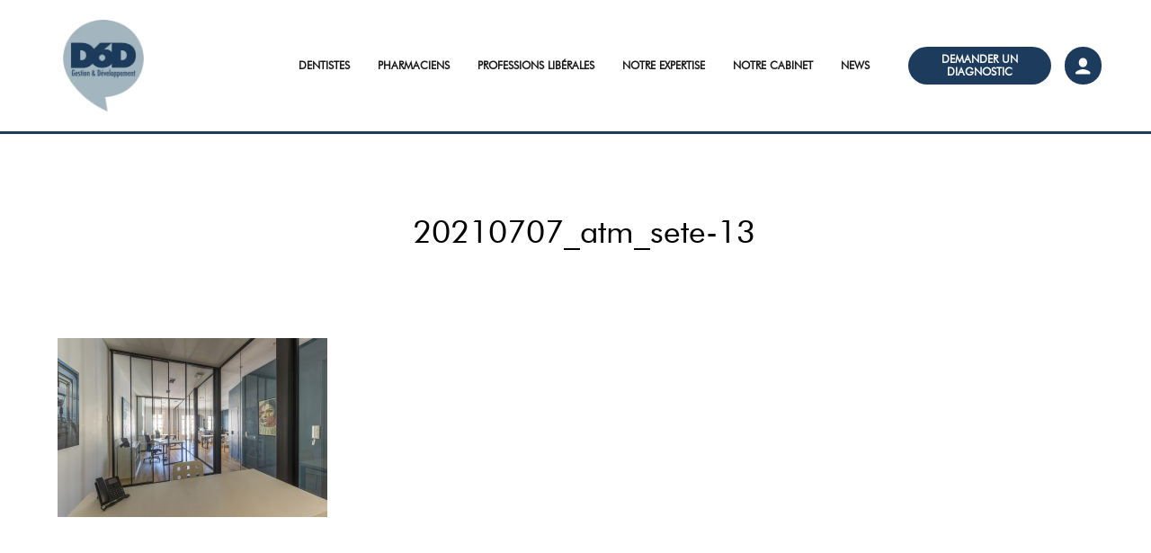

--- FILE ---
content_type: text/html; charset=utf-8
request_url: https://www.google.com/recaptcha/api2/anchor?ar=1&k=6Lekm7gUAAAAAO5hWquhLEddNgj5PGY-28OzSrel&co=aHR0cHM6Ly93d3cuZDZkLmZyOjQ0Mw..&hl=en&v=PoyoqOPhxBO7pBk68S4YbpHZ&size=invisible&anchor-ms=20000&execute-ms=30000&cb=6p5x36m66s44
body_size: 48523
content:
<!DOCTYPE HTML><html dir="ltr" lang="en"><head><meta http-equiv="Content-Type" content="text/html; charset=UTF-8">
<meta http-equiv="X-UA-Compatible" content="IE=edge">
<title>reCAPTCHA</title>
<style type="text/css">
/* cyrillic-ext */
@font-face {
  font-family: 'Roboto';
  font-style: normal;
  font-weight: 400;
  font-stretch: 100%;
  src: url(//fonts.gstatic.com/s/roboto/v48/KFO7CnqEu92Fr1ME7kSn66aGLdTylUAMa3GUBHMdazTgWw.woff2) format('woff2');
  unicode-range: U+0460-052F, U+1C80-1C8A, U+20B4, U+2DE0-2DFF, U+A640-A69F, U+FE2E-FE2F;
}
/* cyrillic */
@font-face {
  font-family: 'Roboto';
  font-style: normal;
  font-weight: 400;
  font-stretch: 100%;
  src: url(//fonts.gstatic.com/s/roboto/v48/KFO7CnqEu92Fr1ME7kSn66aGLdTylUAMa3iUBHMdazTgWw.woff2) format('woff2');
  unicode-range: U+0301, U+0400-045F, U+0490-0491, U+04B0-04B1, U+2116;
}
/* greek-ext */
@font-face {
  font-family: 'Roboto';
  font-style: normal;
  font-weight: 400;
  font-stretch: 100%;
  src: url(//fonts.gstatic.com/s/roboto/v48/KFO7CnqEu92Fr1ME7kSn66aGLdTylUAMa3CUBHMdazTgWw.woff2) format('woff2');
  unicode-range: U+1F00-1FFF;
}
/* greek */
@font-face {
  font-family: 'Roboto';
  font-style: normal;
  font-weight: 400;
  font-stretch: 100%;
  src: url(//fonts.gstatic.com/s/roboto/v48/KFO7CnqEu92Fr1ME7kSn66aGLdTylUAMa3-UBHMdazTgWw.woff2) format('woff2');
  unicode-range: U+0370-0377, U+037A-037F, U+0384-038A, U+038C, U+038E-03A1, U+03A3-03FF;
}
/* math */
@font-face {
  font-family: 'Roboto';
  font-style: normal;
  font-weight: 400;
  font-stretch: 100%;
  src: url(//fonts.gstatic.com/s/roboto/v48/KFO7CnqEu92Fr1ME7kSn66aGLdTylUAMawCUBHMdazTgWw.woff2) format('woff2');
  unicode-range: U+0302-0303, U+0305, U+0307-0308, U+0310, U+0312, U+0315, U+031A, U+0326-0327, U+032C, U+032F-0330, U+0332-0333, U+0338, U+033A, U+0346, U+034D, U+0391-03A1, U+03A3-03A9, U+03B1-03C9, U+03D1, U+03D5-03D6, U+03F0-03F1, U+03F4-03F5, U+2016-2017, U+2034-2038, U+203C, U+2040, U+2043, U+2047, U+2050, U+2057, U+205F, U+2070-2071, U+2074-208E, U+2090-209C, U+20D0-20DC, U+20E1, U+20E5-20EF, U+2100-2112, U+2114-2115, U+2117-2121, U+2123-214F, U+2190, U+2192, U+2194-21AE, U+21B0-21E5, U+21F1-21F2, U+21F4-2211, U+2213-2214, U+2216-22FF, U+2308-230B, U+2310, U+2319, U+231C-2321, U+2336-237A, U+237C, U+2395, U+239B-23B7, U+23D0, U+23DC-23E1, U+2474-2475, U+25AF, U+25B3, U+25B7, U+25BD, U+25C1, U+25CA, U+25CC, U+25FB, U+266D-266F, U+27C0-27FF, U+2900-2AFF, U+2B0E-2B11, U+2B30-2B4C, U+2BFE, U+3030, U+FF5B, U+FF5D, U+1D400-1D7FF, U+1EE00-1EEFF;
}
/* symbols */
@font-face {
  font-family: 'Roboto';
  font-style: normal;
  font-weight: 400;
  font-stretch: 100%;
  src: url(//fonts.gstatic.com/s/roboto/v48/KFO7CnqEu92Fr1ME7kSn66aGLdTylUAMaxKUBHMdazTgWw.woff2) format('woff2');
  unicode-range: U+0001-000C, U+000E-001F, U+007F-009F, U+20DD-20E0, U+20E2-20E4, U+2150-218F, U+2190, U+2192, U+2194-2199, U+21AF, U+21E6-21F0, U+21F3, U+2218-2219, U+2299, U+22C4-22C6, U+2300-243F, U+2440-244A, U+2460-24FF, U+25A0-27BF, U+2800-28FF, U+2921-2922, U+2981, U+29BF, U+29EB, U+2B00-2BFF, U+4DC0-4DFF, U+FFF9-FFFB, U+10140-1018E, U+10190-1019C, U+101A0, U+101D0-101FD, U+102E0-102FB, U+10E60-10E7E, U+1D2C0-1D2D3, U+1D2E0-1D37F, U+1F000-1F0FF, U+1F100-1F1AD, U+1F1E6-1F1FF, U+1F30D-1F30F, U+1F315, U+1F31C, U+1F31E, U+1F320-1F32C, U+1F336, U+1F378, U+1F37D, U+1F382, U+1F393-1F39F, U+1F3A7-1F3A8, U+1F3AC-1F3AF, U+1F3C2, U+1F3C4-1F3C6, U+1F3CA-1F3CE, U+1F3D4-1F3E0, U+1F3ED, U+1F3F1-1F3F3, U+1F3F5-1F3F7, U+1F408, U+1F415, U+1F41F, U+1F426, U+1F43F, U+1F441-1F442, U+1F444, U+1F446-1F449, U+1F44C-1F44E, U+1F453, U+1F46A, U+1F47D, U+1F4A3, U+1F4B0, U+1F4B3, U+1F4B9, U+1F4BB, U+1F4BF, U+1F4C8-1F4CB, U+1F4D6, U+1F4DA, U+1F4DF, U+1F4E3-1F4E6, U+1F4EA-1F4ED, U+1F4F7, U+1F4F9-1F4FB, U+1F4FD-1F4FE, U+1F503, U+1F507-1F50B, U+1F50D, U+1F512-1F513, U+1F53E-1F54A, U+1F54F-1F5FA, U+1F610, U+1F650-1F67F, U+1F687, U+1F68D, U+1F691, U+1F694, U+1F698, U+1F6AD, U+1F6B2, U+1F6B9-1F6BA, U+1F6BC, U+1F6C6-1F6CF, U+1F6D3-1F6D7, U+1F6E0-1F6EA, U+1F6F0-1F6F3, U+1F6F7-1F6FC, U+1F700-1F7FF, U+1F800-1F80B, U+1F810-1F847, U+1F850-1F859, U+1F860-1F887, U+1F890-1F8AD, U+1F8B0-1F8BB, U+1F8C0-1F8C1, U+1F900-1F90B, U+1F93B, U+1F946, U+1F984, U+1F996, U+1F9E9, U+1FA00-1FA6F, U+1FA70-1FA7C, U+1FA80-1FA89, U+1FA8F-1FAC6, U+1FACE-1FADC, U+1FADF-1FAE9, U+1FAF0-1FAF8, U+1FB00-1FBFF;
}
/* vietnamese */
@font-face {
  font-family: 'Roboto';
  font-style: normal;
  font-weight: 400;
  font-stretch: 100%;
  src: url(//fonts.gstatic.com/s/roboto/v48/KFO7CnqEu92Fr1ME7kSn66aGLdTylUAMa3OUBHMdazTgWw.woff2) format('woff2');
  unicode-range: U+0102-0103, U+0110-0111, U+0128-0129, U+0168-0169, U+01A0-01A1, U+01AF-01B0, U+0300-0301, U+0303-0304, U+0308-0309, U+0323, U+0329, U+1EA0-1EF9, U+20AB;
}
/* latin-ext */
@font-face {
  font-family: 'Roboto';
  font-style: normal;
  font-weight: 400;
  font-stretch: 100%;
  src: url(//fonts.gstatic.com/s/roboto/v48/KFO7CnqEu92Fr1ME7kSn66aGLdTylUAMa3KUBHMdazTgWw.woff2) format('woff2');
  unicode-range: U+0100-02BA, U+02BD-02C5, U+02C7-02CC, U+02CE-02D7, U+02DD-02FF, U+0304, U+0308, U+0329, U+1D00-1DBF, U+1E00-1E9F, U+1EF2-1EFF, U+2020, U+20A0-20AB, U+20AD-20C0, U+2113, U+2C60-2C7F, U+A720-A7FF;
}
/* latin */
@font-face {
  font-family: 'Roboto';
  font-style: normal;
  font-weight: 400;
  font-stretch: 100%;
  src: url(//fonts.gstatic.com/s/roboto/v48/KFO7CnqEu92Fr1ME7kSn66aGLdTylUAMa3yUBHMdazQ.woff2) format('woff2');
  unicode-range: U+0000-00FF, U+0131, U+0152-0153, U+02BB-02BC, U+02C6, U+02DA, U+02DC, U+0304, U+0308, U+0329, U+2000-206F, U+20AC, U+2122, U+2191, U+2193, U+2212, U+2215, U+FEFF, U+FFFD;
}
/* cyrillic-ext */
@font-face {
  font-family: 'Roboto';
  font-style: normal;
  font-weight: 500;
  font-stretch: 100%;
  src: url(//fonts.gstatic.com/s/roboto/v48/KFO7CnqEu92Fr1ME7kSn66aGLdTylUAMa3GUBHMdazTgWw.woff2) format('woff2');
  unicode-range: U+0460-052F, U+1C80-1C8A, U+20B4, U+2DE0-2DFF, U+A640-A69F, U+FE2E-FE2F;
}
/* cyrillic */
@font-face {
  font-family: 'Roboto';
  font-style: normal;
  font-weight: 500;
  font-stretch: 100%;
  src: url(//fonts.gstatic.com/s/roboto/v48/KFO7CnqEu92Fr1ME7kSn66aGLdTylUAMa3iUBHMdazTgWw.woff2) format('woff2');
  unicode-range: U+0301, U+0400-045F, U+0490-0491, U+04B0-04B1, U+2116;
}
/* greek-ext */
@font-face {
  font-family: 'Roboto';
  font-style: normal;
  font-weight: 500;
  font-stretch: 100%;
  src: url(//fonts.gstatic.com/s/roboto/v48/KFO7CnqEu92Fr1ME7kSn66aGLdTylUAMa3CUBHMdazTgWw.woff2) format('woff2');
  unicode-range: U+1F00-1FFF;
}
/* greek */
@font-face {
  font-family: 'Roboto';
  font-style: normal;
  font-weight: 500;
  font-stretch: 100%;
  src: url(//fonts.gstatic.com/s/roboto/v48/KFO7CnqEu92Fr1ME7kSn66aGLdTylUAMa3-UBHMdazTgWw.woff2) format('woff2');
  unicode-range: U+0370-0377, U+037A-037F, U+0384-038A, U+038C, U+038E-03A1, U+03A3-03FF;
}
/* math */
@font-face {
  font-family: 'Roboto';
  font-style: normal;
  font-weight: 500;
  font-stretch: 100%;
  src: url(//fonts.gstatic.com/s/roboto/v48/KFO7CnqEu92Fr1ME7kSn66aGLdTylUAMawCUBHMdazTgWw.woff2) format('woff2');
  unicode-range: U+0302-0303, U+0305, U+0307-0308, U+0310, U+0312, U+0315, U+031A, U+0326-0327, U+032C, U+032F-0330, U+0332-0333, U+0338, U+033A, U+0346, U+034D, U+0391-03A1, U+03A3-03A9, U+03B1-03C9, U+03D1, U+03D5-03D6, U+03F0-03F1, U+03F4-03F5, U+2016-2017, U+2034-2038, U+203C, U+2040, U+2043, U+2047, U+2050, U+2057, U+205F, U+2070-2071, U+2074-208E, U+2090-209C, U+20D0-20DC, U+20E1, U+20E5-20EF, U+2100-2112, U+2114-2115, U+2117-2121, U+2123-214F, U+2190, U+2192, U+2194-21AE, U+21B0-21E5, U+21F1-21F2, U+21F4-2211, U+2213-2214, U+2216-22FF, U+2308-230B, U+2310, U+2319, U+231C-2321, U+2336-237A, U+237C, U+2395, U+239B-23B7, U+23D0, U+23DC-23E1, U+2474-2475, U+25AF, U+25B3, U+25B7, U+25BD, U+25C1, U+25CA, U+25CC, U+25FB, U+266D-266F, U+27C0-27FF, U+2900-2AFF, U+2B0E-2B11, U+2B30-2B4C, U+2BFE, U+3030, U+FF5B, U+FF5D, U+1D400-1D7FF, U+1EE00-1EEFF;
}
/* symbols */
@font-face {
  font-family: 'Roboto';
  font-style: normal;
  font-weight: 500;
  font-stretch: 100%;
  src: url(//fonts.gstatic.com/s/roboto/v48/KFO7CnqEu92Fr1ME7kSn66aGLdTylUAMaxKUBHMdazTgWw.woff2) format('woff2');
  unicode-range: U+0001-000C, U+000E-001F, U+007F-009F, U+20DD-20E0, U+20E2-20E4, U+2150-218F, U+2190, U+2192, U+2194-2199, U+21AF, U+21E6-21F0, U+21F3, U+2218-2219, U+2299, U+22C4-22C6, U+2300-243F, U+2440-244A, U+2460-24FF, U+25A0-27BF, U+2800-28FF, U+2921-2922, U+2981, U+29BF, U+29EB, U+2B00-2BFF, U+4DC0-4DFF, U+FFF9-FFFB, U+10140-1018E, U+10190-1019C, U+101A0, U+101D0-101FD, U+102E0-102FB, U+10E60-10E7E, U+1D2C0-1D2D3, U+1D2E0-1D37F, U+1F000-1F0FF, U+1F100-1F1AD, U+1F1E6-1F1FF, U+1F30D-1F30F, U+1F315, U+1F31C, U+1F31E, U+1F320-1F32C, U+1F336, U+1F378, U+1F37D, U+1F382, U+1F393-1F39F, U+1F3A7-1F3A8, U+1F3AC-1F3AF, U+1F3C2, U+1F3C4-1F3C6, U+1F3CA-1F3CE, U+1F3D4-1F3E0, U+1F3ED, U+1F3F1-1F3F3, U+1F3F5-1F3F7, U+1F408, U+1F415, U+1F41F, U+1F426, U+1F43F, U+1F441-1F442, U+1F444, U+1F446-1F449, U+1F44C-1F44E, U+1F453, U+1F46A, U+1F47D, U+1F4A3, U+1F4B0, U+1F4B3, U+1F4B9, U+1F4BB, U+1F4BF, U+1F4C8-1F4CB, U+1F4D6, U+1F4DA, U+1F4DF, U+1F4E3-1F4E6, U+1F4EA-1F4ED, U+1F4F7, U+1F4F9-1F4FB, U+1F4FD-1F4FE, U+1F503, U+1F507-1F50B, U+1F50D, U+1F512-1F513, U+1F53E-1F54A, U+1F54F-1F5FA, U+1F610, U+1F650-1F67F, U+1F687, U+1F68D, U+1F691, U+1F694, U+1F698, U+1F6AD, U+1F6B2, U+1F6B9-1F6BA, U+1F6BC, U+1F6C6-1F6CF, U+1F6D3-1F6D7, U+1F6E0-1F6EA, U+1F6F0-1F6F3, U+1F6F7-1F6FC, U+1F700-1F7FF, U+1F800-1F80B, U+1F810-1F847, U+1F850-1F859, U+1F860-1F887, U+1F890-1F8AD, U+1F8B0-1F8BB, U+1F8C0-1F8C1, U+1F900-1F90B, U+1F93B, U+1F946, U+1F984, U+1F996, U+1F9E9, U+1FA00-1FA6F, U+1FA70-1FA7C, U+1FA80-1FA89, U+1FA8F-1FAC6, U+1FACE-1FADC, U+1FADF-1FAE9, U+1FAF0-1FAF8, U+1FB00-1FBFF;
}
/* vietnamese */
@font-face {
  font-family: 'Roboto';
  font-style: normal;
  font-weight: 500;
  font-stretch: 100%;
  src: url(//fonts.gstatic.com/s/roboto/v48/KFO7CnqEu92Fr1ME7kSn66aGLdTylUAMa3OUBHMdazTgWw.woff2) format('woff2');
  unicode-range: U+0102-0103, U+0110-0111, U+0128-0129, U+0168-0169, U+01A0-01A1, U+01AF-01B0, U+0300-0301, U+0303-0304, U+0308-0309, U+0323, U+0329, U+1EA0-1EF9, U+20AB;
}
/* latin-ext */
@font-face {
  font-family: 'Roboto';
  font-style: normal;
  font-weight: 500;
  font-stretch: 100%;
  src: url(//fonts.gstatic.com/s/roboto/v48/KFO7CnqEu92Fr1ME7kSn66aGLdTylUAMa3KUBHMdazTgWw.woff2) format('woff2');
  unicode-range: U+0100-02BA, U+02BD-02C5, U+02C7-02CC, U+02CE-02D7, U+02DD-02FF, U+0304, U+0308, U+0329, U+1D00-1DBF, U+1E00-1E9F, U+1EF2-1EFF, U+2020, U+20A0-20AB, U+20AD-20C0, U+2113, U+2C60-2C7F, U+A720-A7FF;
}
/* latin */
@font-face {
  font-family: 'Roboto';
  font-style: normal;
  font-weight: 500;
  font-stretch: 100%;
  src: url(//fonts.gstatic.com/s/roboto/v48/KFO7CnqEu92Fr1ME7kSn66aGLdTylUAMa3yUBHMdazQ.woff2) format('woff2');
  unicode-range: U+0000-00FF, U+0131, U+0152-0153, U+02BB-02BC, U+02C6, U+02DA, U+02DC, U+0304, U+0308, U+0329, U+2000-206F, U+20AC, U+2122, U+2191, U+2193, U+2212, U+2215, U+FEFF, U+FFFD;
}
/* cyrillic-ext */
@font-face {
  font-family: 'Roboto';
  font-style: normal;
  font-weight: 900;
  font-stretch: 100%;
  src: url(//fonts.gstatic.com/s/roboto/v48/KFO7CnqEu92Fr1ME7kSn66aGLdTylUAMa3GUBHMdazTgWw.woff2) format('woff2');
  unicode-range: U+0460-052F, U+1C80-1C8A, U+20B4, U+2DE0-2DFF, U+A640-A69F, U+FE2E-FE2F;
}
/* cyrillic */
@font-face {
  font-family: 'Roboto';
  font-style: normal;
  font-weight: 900;
  font-stretch: 100%;
  src: url(//fonts.gstatic.com/s/roboto/v48/KFO7CnqEu92Fr1ME7kSn66aGLdTylUAMa3iUBHMdazTgWw.woff2) format('woff2');
  unicode-range: U+0301, U+0400-045F, U+0490-0491, U+04B0-04B1, U+2116;
}
/* greek-ext */
@font-face {
  font-family: 'Roboto';
  font-style: normal;
  font-weight: 900;
  font-stretch: 100%;
  src: url(//fonts.gstatic.com/s/roboto/v48/KFO7CnqEu92Fr1ME7kSn66aGLdTylUAMa3CUBHMdazTgWw.woff2) format('woff2');
  unicode-range: U+1F00-1FFF;
}
/* greek */
@font-face {
  font-family: 'Roboto';
  font-style: normal;
  font-weight: 900;
  font-stretch: 100%;
  src: url(//fonts.gstatic.com/s/roboto/v48/KFO7CnqEu92Fr1ME7kSn66aGLdTylUAMa3-UBHMdazTgWw.woff2) format('woff2');
  unicode-range: U+0370-0377, U+037A-037F, U+0384-038A, U+038C, U+038E-03A1, U+03A3-03FF;
}
/* math */
@font-face {
  font-family: 'Roboto';
  font-style: normal;
  font-weight: 900;
  font-stretch: 100%;
  src: url(//fonts.gstatic.com/s/roboto/v48/KFO7CnqEu92Fr1ME7kSn66aGLdTylUAMawCUBHMdazTgWw.woff2) format('woff2');
  unicode-range: U+0302-0303, U+0305, U+0307-0308, U+0310, U+0312, U+0315, U+031A, U+0326-0327, U+032C, U+032F-0330, U+0332-0333, U+0338, U+033A, U+0346, U+034D, U+0391-03A1, U+03A3-03A9, U+03B1-03C9, U+03D1, U+03D5-03D6, U+03F0-03F1, U+03F4-03F5, U+2016-2017, U+2034-2038, U+203C, U+2040, U+2043, U+2047, U+2050, U+2057, U+205F, U+2070-2071, U+2074-208E, U+2090-209C, U+20D0-20DC, U+20E1, U+20E5-20EF, U+2100-2112, U+2114-2115, U+2117-2121, U+2123-214F, U+2190, U+2192, U+2194-21AE, U+21B0-21E5, U+21F1-21F2, U+21F4-2211, U+2213-2214, U+2216-22FF, U+2308-230B, U+2310, U+2319, U+231C-2321, U+2336-237A, U+237C, U+2395, U+239B-23B7, U+23D0, U+23DC-23E1, U+2474-2475, U+25AF, U+25B3, U+25B7, U+25BD, U+25C1, U+25CA, U+25CC, U+25FB, U+266D-266F, U+27C0-27FF, U+2900-2AFF, U+2B0E-2B11, U+2B30-2B4C, U+2BFE, U+3030, U+FF5B, U+FF5D, U+1D400-1D7FF, U+1EE00-1EEFF;
}
/* symbols */
@font-face {
  font-family: 'Roboto';
  font-style: normal;
  font-weight: 900;
  font-stretch: 100%;
  src: url(//fonts.gstatic.com/s/roboto/v48/KFO7CnqEu92Fr1ME7kSn66aGLdTylUAMaxKUBHMdazTgWw.woff2) format('woff2');
  unicode-range: U+0001-000C, U+000E-001F, U+007F-009F, U+20DD-20E0, U+20E2-20E4, U+2150-218F, U+2190, U+2192, U+2194-2199, U+21AF, U+21E6-21F0, U+21F3, U+2218-2219, U+2299, U+22C4-22C6, U+2300-243F, U+2440-244A, U+2460-24FF, U+25A0-27BF, U+2800-28FF, U+2921-2922, U+2981, U+29BF, U+29EB, U+2B00-2BFF, U+4DC0-4DFF, U+FFF9-FFFB, U+10140-1018E, U+10190-1019C, U+101A0, U+101D0-101FD, U+102E0-102FB, U+10E60-10E7E, U+1D2C0-1D2D3, U+1D2E0-1D37F, U+1F000-1F0FF, U+1F100-1F1AD, U+1F1E6-1F1FF, U+1F30D-1F30F, U+1F315, U+1F31C, U+1F31E, U+1F320-1F32C, U+1F336, U+1F378, U+1F37D, U+1F382, U+1F393-1F39F, U+1F3A7-1F3A8, U+1F3AC-1F3AF, U+1F3C2, U+1F3C4-1F3C6, U+1F3CA-1F3CE, U+1F3D4-1F3E0, U+1F3ED, U+1F3F1-1F3F3, U+1F3F5-1F3F7, U+1F408, U+1F415, U+1F41F, U+1F426, U+1F43F, U+1F441-1F442, U+1F444, U+1F446-1F449, U+1F44C-1F44E, U+1F453, U+1F46A, U+1F47D, U+1F4A3, U+1F4B0, U+1F4B3, U+1F4B9, U+1F4BB, U+1F4BF, U+1F4C8-1F4CB, U+1F4D6, U+1F4DA, U+1F4DF, U+1F4E3-1F4E6, U+1F4EA-1F4ED, U+1F4F7, U+1F4F9-1F4FB, U+1F4FD-1F4FE, U+1F503, U+1F507-1F50B, U+1F50D, U+1F512-1F513, U+1F53E-1F54A, U+1F54F-1F5FA, U+1F610, U+1F650-1F67F, U+1F687, U+1F68D, U+1F691, U+1F694, U+1F698, U+1F6AD, U+1F6B2, U+1F6B9-1F6BA, U+1F6BC, U+1F6C6-1F6CF, U+1F6D3-1F6D7, U+1F6E0-1F6EA, U+1F6F0-1F6F3, U+1F6F7-1F6FC, U+1F700-1F7FF, U+1F800-1F80B, U+1F810-1F847, U+1F850-1F859, U+1F860-1F887, U+1F890-1F8AD, U+1F8B0-1F8BB, U+1F8C0-1F8C1, U+1F900-1F90B, U+1F93B, U+1F946, U+1F984, U+1F996, U+1F9E9, U+1FA00-1FA6F, U+1FA70-1FA7C, U+1FA80-1FA89, U+1FA8F-1FAC6, U+1FACE-1FADC, U+1FADF-1FAE9, U+1FAF0-1FAF8, U+1FB00-1FBFF;
}
/* vietnamese */
@font-face {
  font-family: 'Roboto';
  font-style: normal;
  font-weight: 900;
  font-stretch: 100%;
  src: url(//fonts.gstatic.com/s/roboto/v48/KFO7CnqEu92Fr1ME7kSn66aGLdTylUAMa3OUBHMdazTgWw.woff2) format('woff2');
  unicode-range: U+0102-0103, U+0110-0111, U+0128-0129, U+0168-0169, U+01A0-01A1, U+01AF-01B0, U+0300-0301, U+0303-0304, U+0308-0309, U+0323, U+0329, U+1EA0-1EF9, U+20AB;
}
/* latin-ext */
@font-face {
  font-family: 'Roboto';
  font-style: normal;
  font-weight: 900;
  font-stretch: 100%;
  src: url(//fonts.gstatic.com/s/roboto/v48/KFO7CnqEu92Fr1ME7kSn66aGLdTylUAMa3KUBHMdazTgWw.woff2) format('woff2');
  unicode-range: U+0100-02BA, U+02BD-02C5, U+02C7-02CC, U+02CE-02D7, U+02DD-02FF, U+0304, U+0308, U+0329, U+1D00-1DBF, U+1E00-1E9F, U+1EF2-1EFF, U+2020, U+20A0-20AB, U+20AD-20C0, U+2113, U+2C60-2C7F, U+A720-A7FF;
}
/* latin */
@font-face {
  font-family: 'Roboto';
  font-style: normal;
  font-weight: 900;
  font-stretch: 100%;
  src: url(//fonts.gstatic.com/s/roboto/v48/KFO7CnqEu92Fr1ME7kSn66aGLdTylUAMa3yUBHMdazQ.woff2) format('woff2');
  unicode-range: U+0000-00FF, U+0131, U+0152-0153, U+02BB-02BC, U+02C6, U+02DA, U+02DC, U+0304, U+0308, U+0329, U+2000-206F, U+20AC, U+2122, U+2191, U+2193, U+2212, U+2215, U+FEFF, U+FFFD;
}

</style>
<link rel="stylesheet" type="text/css" href="https://www.gstatic.com/recaptcha/releases/PoyoqOPhxBO7pBk68S4YbpHZ/styles__ltr.css">
<script nonce="X_d2OF2ZrZ4YHUvAy7uxmA" type="text/javascript">window['__recaptcha_api'] = 'https://www.google.com/recaptcha/api2/';</script>
<script type="text/javascript" src="https://www.gstatic.com/recaptcha/releases/PoyoqOPhxBO7pBk68S4YbpHZ/recaptcha__en.js" nonce="X_d2OF2ZrZ4YHUvAy7uxmA">
      
    </script></head>
<body><div id="rc-anchor-alert" class="rc-anchor-alert"></div>
<input type="hidden" id="recaptcha-token" value="[base64]">
<script type="text/javascript" nonce="X_d2OF2ZrZ4YHUvAy7uxmA">
      recaptcha.anchor.Main.init("[\x22ainput\x22,[\x22bgdata\x22,\x22\x22,\[base64]/[base64]/[base64]/bmV3IHJbeF0oY1swXSk6RT09Mj9uZXcgclt4XShjWzBdLGNbMV0pOkU9PTM/bmV3IHJbeF0oY1swXSxjWzFdLGNbMl0pOkU9PTQ/[base64]/[base64]/[base64]/[base64]/[base64]/[base64]/[base64]/[base64]\x22,\[base64]\x22,\x22GMO9ISc5wp01w70CwonCpRnCihLCssOJRlxQZ8O8SQ/DoEwNOF0NwqvDtsOiJi16WcKaa8Kgw5Idw4LDoMOWw51mICUmMUp/M8OKdcK9ZMO/GRHDmmDDlnzCvF1OCD4hwq9wFnrDtE0rLsKVwqcHUsKyw4REwp90w5fCtsKDwqLDhQLDo1PCvxFPw7J8wp/DicOww5vCjQMZwq3DgV7CpcKIw50/w7bCtUbCpQ5EQFYaNTbCucK1wrpcwqfDhgLDncOowp4Uw4DDrsKNNcKUA8OnGR/CjzYsw5rCh8OjwoHDo8OmAsO5HwsDwqdGIVrDh8OTwpt8w4zDo2fDomfCgsOtZsOtw5Mrw4xYa3TCtk/[base64]/worDj8KawrwFRcOIGH1JIsK2HsOywq/CjsKvDsKwwoHDt8K8TMKeIsOifBdfw6QxcyARYMO2P1RVcBzCu8KBw7oQeVdPJ8Kiw4nCqzcPEyRGCcKXw4/CncOmworDoMKwBsOww5/DmcKbZ3jCmMORw6nCocK2woBbV8OYwpTCvX/DvzPCo8Oww6XDkVfDk2w8D2wKw6EmL8OyKsKNw5NNw6gFwqfDisOUw4AHw7HDnGcvw6obesKEPzvDsw5Ew6h4wpBrRyTDjBQ2wpYrcMOAwqs9CsORwp8lw6FbZ8K4QX4WJ8KBFMKAUFggw4l/eXXDoMORFcK/w5/CvhzDsl/Cn8Oaw5rDvGZwZsOaw6fCtMODVMOwwrNzwrnDpsOJSsK2bMOPw6LDs8OJJkIkwrY4K8KBIcOuw7nDo8KtCjZQSsKUYcOMw7cWwrrDk8OGOsKsR8KiGGXDocKfwqxaZsKvIzRBKcOYw6lZwqsWecOYP8OKwohRwpQGw5TDtcOKRSbDvMOSwqkfGQDDgMOyP8OSdV/CoknCssO3V0ojDMKrJsKCDBY6YsObKsO2S8K4C8OaFQYRPFsheMO9HwghXibDs2hBw5lUdAdfTcODU33Cs3Fdw6B7w4VfaHpNw7rCgMKgbURowplaw69xw4LDqynDvVvDkMKoZgrCoGXCk8OyLMKiw5IGQ8KRHRPDkMKew4HDknrDpGXDp1QQwrrCm0/DksOXb8OfaCdvP2fCqsKDwqxMw6psw65Yw4zDtsKKXcO1W8KowpJRSiZfU8OVYVA8woYtJmI/wpoZwohiYxYdFCxPwpfDvgrDpXDDicOtwrwkw7fDgkDCgMOdVHTDjXZnworClg1NWR/DriBrwrvDnXMywrXCi8OHw5HCog/ChArCqVFzQyoQw7nCpQQtwoLDjsODw5rDnVEMwoorMFLCrhNMwp3Dh8KyEBPCusOGWSfCvTXCicOww5TCkMKIwr/[base64]/DtcOkw5jCrRHDj8ONw4YmwqLCucKAw5pKVQzDiMKgdcKCIcKJUcK5D8KaVMKeVC9DZF7CrB3ChcK+bnXDusK+w5TCo8K2w7LCvS7DrQFFwr3DgVUHZ3LDmkIHwrDCgmbDvkMfZjPClR5/J8Onw74HAg/ChsOTLMO6woTCrsKmwq7CuMOgwqAcwp5qwpbCry4FF10LH8KQwotVw4pBwq9xwovCscOFRcKlJMOLcnliSHQzwrdUdMKcDcOaDMOew5ozw64pw7LCtzBwUcOiw7HDmcOmwoUlw6vCuVbDjsOgasKgRnYmaHLClMO3w5nDvsKEwr/DsSHDhW1OwrIQW8OjwpHDghzCtsOMUcKGWh/[base64]/CmMKBwonDh11aB8KyBwbDikjCl8OcKEE+w7B9P8Oewr/CvVVsIX5PwpPCuDbDvcKiw73CghTCvcOqOzPDh1o4w5lLw5rCrWLDkMOdwpzCtsKaQFIHJsOCaF8bw6DDn8O5bQs5w4I8wpbCm8KtTnQVWMOtwpUPAMKBFhoDw6nDo8O+wrRQZMOYZcKywoI5w58SSMOEw6kJwp/ChsOAEmDCoMKDw69AwrZNw6LCjMKHMHBrE8O3A8KBLlnDji/DrMKQwqYuwo5jwrHCoUQIf13Cl8KGwpzDp8Kgw6/CpwwiOm0kw7MFw4fCkXogI1PCoV3DvcO0w7nDvBvCtsOTI0vCucKIQx/DqcO4w5IHYcOZw6PClkzDs8OVaMKOXMO5wr7Di2/[base64]/Lm7DkALCssOGw5BJRcKmWFUhw7fClcOew6dpw5vDr8Ked8OjTChKwqxPKm4Zwrp0wr7DlCfDvCzCkcK2w73DvMKyWhnDrsK/akVkw6XCrjgqwq4dfzVmw6bDmMOMwq7DvcKfeMOawpLCjMOhQsOLYMOyE8O/w6k5b8ObIsOMFsO4ETjCllfCjm7DocOJMhjDosKRQVDCscOVM8KVDcK4IsO7wrrDoC7Do8KowqcwHMK8VsOfHWBTZcK7w4TClMKnw5Yhwq/DjxbCmcOBMwnDnsKleFpSwovDhsKCwoc3wr/ChCzCoMOhw6NawrHCqsK7F8K3w5c9dWIAVnXDjMO6C8KKwo3CsGnCnMOXworClcKCwp7DgQUlDD7Cv0zCkk8bGCRswqghdMKgEnF+w4PCpAvDhFvCi8KBKsKbwpAdBsOzwqPCvULDpQ4Kwq3CpMOiWnsow4/Cpxo0asKyJVTDm8OfF8KewodDwqcVwoA/w67DpyDDk8Okw558wo3CgMKzw5VccDfCmC3ClcOHw5Fow4rCiH/Di8O5woXDo3xUX8KUwpN6w7IQw7ZpYl7Dom9eWwDCnMOUwovCpktGwodGw7oowq7CosOXfMKIeFPDucOyw77Du8KgPMKMRxzDjw5kUMKpIHgcwp7DpXjDo8KEwog/CUEew5IowrXCjcOEwpXDocKUw5wlCsO1w5ZowqnDqMOVK8KiwokjYE/[base64]/[base64]/CqMKfYcKqwq7CrApZw6c3wp7CoggCwq5sw7DCncO2NRbCsgJhIcOewpJFw4wUw6/CjHLDpMKPw5FkABFxwpkFw71UwrY0AGQ4wrfDksKhKMKXw4DCk2xMwowVQWlxw7bCmsOBw6MIw5fChhQVw4HDpDpSd8OTUsOsw7fCmlVhwqvCsRAWAUfClwknw5sBw47Dqkx4w60JaTzCs8O4w5vCnyvClcKcwpZCbsOgXsK/c048wpjCuDzCo8KMUyF7dzEyOAPCgwcVblM4w6dnVxowdMKKwrA0wpfCnsOLwoHDr8OTDSQDwobChMO6DEQ/w7HDll0XR8OUB2V/YDTDr8OQw4PCicOGbsO8I1h8wpdfT0fCp8OIX3nCgsO4GMKIU2bCkMKIB0kZNsOVTWzCr8OoTMKLwrrCqCRSwpjCrBknA8OJPcOlX3UGwp7Dt2lxw5kISxYfFlYOEMKqTkY/w5Axw6/CrwEKTBfCvRDCp8KXXHYsw6B/w7d8HMOLBUBmw4PDv8Kew6YUw7fCj2XDrMODMA4TeR8/w7kZVMKaw57DtAZkw7XCj2xXWiXDsMKiw4jCgMKhw5sIwr/Dr3RKw5nCncKfJcK9w59OwpXCn3XDtsKUDiRvRcKQwpUNeDMew48KHk0HTMOcLMODw6TDtcKxJBMnPRk7DsKNw41KwpBjaT7Cu1B3w7TDv0pSw4Eew6/ChEQsd2TDmcOBw4JfOcOLwpnDklXDpsOSwp3DmcOXHMOTw4TCqn0Swr19VMKsw7jDq8OBGmMgw6bDmF/Ct8OiFTXDsMO1wrPDrMOqw7jDhxXDo8OKw6zCuUA4P3EKdR5uNcKtIFE/RxlZCBfCvXfDrmJwwo3Dox86GMOewoIRw7rCgx7DgSfDi8KIwptIekUNcMO2SUXCosOXA17DhsOhw4tfwpJwGsOuwohpX8O0NB5/WsKXwpTDtjd/w7bChQrDulTCsXDDscOGwo90w7fCgAXDo3Z9w6s4wrHDhMOLwoE1RX7DvcKvcx1QQ2xDwq0yGnvCoMK8V8KRGGdVwo1iwoxEEMK/cMO4w7jDpsKpw6fDggAsXsK3G2TCtHxRNyFWwoxcbUUkf8KQO0Rtb1gTZU1YFSYfDsKoFwtwwr7CvXnDqsKjw4Idw73DvTjDkH1oJMKhw57ChnE6DsKmOF/Cm8OvwqEKw5bCjEVQwqbCjcOww4DDlsOzEsKcwo7DqXlOK8Kfwp12wrlYwoddMBQxBW9eEcKawqTCtsKWEMOZw7DCik9/[base64]/Dk8OHwq4JX8OUw5zDk8KsEMOgdsOKVhBJGsKZw6zCjjoTwqLDhVAww5Fqw4/DqR9kfcKBIMOPYsKUb8KRwoRYEcKHKnLDk8OqbMOgw7IPfh7DjsKww4bDsnnDsHcSKityHFQhwpDDu2DDgRbDqcOfKGrDr1jDqkvCnB/[base64]/DkD4DdMKaS206w5jDq2jDp8K5w71Uw7wKfcOAfWLCmcKUwp0pdQ3Dn8OMRgPDk8K0csK0wpHCnDkHwpfCrGhnw6hoNcOIMFLCtUvDuwnCjcKINsOOwpE3U8OLGMOsLMO/GcKiblTCujt1ccO6PsO7ZAd3w5HDmsOYwqclO8OIcibDpMOZw6/CgkwTTcKrwplUwol/w5/CsURDTcKVwqUzFcO8w69YXVlqwq7Dg8K+O8OIwovCl8KiD8K2NjjDqcOZwo8VwrLDhsKBwrHDn8K3a8ODDxgvw6VKQsOKPMKKXRcsw4QoOQfCqHo+bwgjw7HCu8OmwrJ/wqTCiMOOWhfDtynCpsOWTMOQw4PChWjCqsK/EsOPOMKISW1Jw5kgW8OON8OQMMKqw6/DpzLCvMKcw4gwOsOfOlrDj0Vbwp0KT8OULgBnNMOPw7sCTwPCv3jDuiDCoi3CvTdzwo4pwp/DhlnCiTVWwo5zw4LCr0vDvsOjdnLCvlTCj8O7wp7DusK2Mz3DjsKrw406wpjDqcKJw53DsX5kGS8ew7tsw6AOLzPCjQQnw67CqsOtOy4BDsK/wofDs3AowoEhf8O7wpVPdSvCmSjDjsKKaMOVdUIUScKBwo4lw5nDhiRTV2U5IH1RwpTDpwgLw5cIw5pOIH/CqMO2w5vCqQhHOsKwE8O+wpY2OV1twr4PRcKaesKsOHFOIxXDlcKowqPCtMOHfcOgwrbCqSk4wprDmsKVSMKqwophwp7DpDUYwpzClMKnUMOgQ8KbwrzCr8KJEMOswqxLw4fDiMKLcxQzwq/CvU9Dw4FCH0FDwqvDjinDoV/DjcKKI1rCpcOdc1xieThxw7UONC0RWsO/fAxRC1ofKRU6FsObNcOpIsKDKsKWwpM7B8KVB8OGW3rDosOXKifCnwzDosORVsOsSzhbTcK7dRHCi8OGOcOow7RvbMONTEHCqlY3RMKQwpzDm3/DtMO7AAE+JSrDmipVw5xCX8Kaw7bCoTFYwp5Hwr/Cil/[base64]/wpjDmsK0w7zDhsK7A8OROA/DoMKEF8OHXSvDl8K9woFfwrnDmsOVw5DDrTvCp1TDrcK5aSHDoVzDpE1Zw5HCpMOnw4gvwqnCtsKvG8K+wq/[base64]/[base64]/DnxMqwqPDnMKgZcKOH8KCw5vDocK/w69XLsOtPMK4Kn3CrATCm0Q0FjzDsMOkwoUtcnd+wrnDtXAqID3Co1tPP8KTBXJew67DlArChUt6w5J6wpgNFRHDqMOAI1MnVAhUw7zCuhYqwqfCi8KIWyPDvMKUw7HDjRfDk1nCusKiwoHCtsOMw6w9asKmwrTCiE/[base64]/DrMOFw78Gw7Q2NF/[base64]/[base64]/CcKmwojDmVrClDAiwrhOw7LDg8OzwrYSZMOCw6hrw79BMgUEw5Y2f1cxw43DgjPDsMO/EsOiPcOxN0sxGyxMwpLCjMODw75/UcOQwpoxwohTw5HDuMO5KgJHFXTCrsOtw6TClh3DisOXTcK7C8OifRHCqMOxR8OzGcOBbRjDiQgHQV7Co8OEBsO+w7TDgMKwc8Otw4YOw7IFwoPDjQVaegHDv3TCuz1OC8OxVcKKFcOyMMKzIsKCw6U1w4rDuwvCjMKUbsOSwrjCv13CqsO/woICJRUFw4Nvw53Ckg/CtkzDqDRqFsOVA8ORwpFHJMKgwqNlbXHCpnZOwq/Csy/DjFpqakzDh8OfMMKhPcOzw5MPw5EffsOJNmxqwpvDo8OOw57Cq8KILlsjAMOid8OMw6bDlMOGGMKtIcKVwoVGIMOOb8OdWMOOCMOhWsO+wqjCrwFMw7tSK8KTLFwqBsKvwrHDpz/CsAxDw7jCvnfCmcKxw7DClC/CuMOmwqnDgsKVYMOyOyzDvcOICMKVLxNXHk9rbAnCuTJFwr7CnV/Dp0/CvMOPDsOlU2oEbULCi8KIw7MLQSbCiMOZwpXDmsKpw6oNLcOxwr9iSsKGGsO6VsOSw4LDlcKrIV7DoCdfMXQxwqENU8OJVApXR8O4wrLCqMKNwrcmOcODw4LDvCs9w4TDo8O7w6LDvsKnwpxcw4fCvV/DhSjCvcKcwojCv8OlwpnCscOPwqvCm8KEdUEPG8KXwoxHwrUUaGjCl2XChsKawo/CmcOoM8KGwpbCssOXA1Q1ZicTeMKyZcO7w57Do0LChBQNwovCu8Kow5/[base64]/DisO1wpd6w7dZwq9AwqvCncKLXsK9MF5cPxTDiMKswpsUw7zDsMKJwq9lSzFUAFMqw5wQUMOQw5R3aMK3QXRBworChsK7w4PDqFEmwpVWwq/Cm0/DqQd6DMKGw6fDjcKOwpBgKkfDlgfDkMKHwrRIwqZ/w4VUwoIawrd1fRTCszIGSD1MbcKNfFjCj8OLN0zDvGY/Zil0w4Qlw5fCui8ow68vHxPDqCNFw7vCniBkwrbCin/[base64]/wpLCjMKOwq5RwqoVF3MwbH7CuQ/DugvDoWfDr8K4JcO5w4zDqjDCticLw707WsKVaWPCqcKcw5DCuMKjDMOAdDBwwot+wqJgw41kwp8nbcK9EEcbEzA/[base64]/DhMKuEn7CiwhPMBJvWcKWw6/DkMKrw67DpzAEHMO4DnjCrEVWwqNWwr3Ct8KwBAxyJsOLWcOHeQ3DgR7DsMKqHVNaXnVvwqfDr0TDsVjCrS/Du8O6G8KVCsKewqTCgMO2FhJewqrCn8O3PT1twqHDosODwpDDv8OWZsKTdXZuw7kjwpUzwqjDs8OxwoJSD0jCmMORw5JkfHZow4EoNMK4WwbCmwJYUWlVw55mWMKQRMKfw65Vw6plCMKWdnNowq5WwpPDkMKsemh/w5LCsMKAwojDnMOSFHfDvV4xw7rDtyMcOsOmV3BCalbDgQLCghRpw4s8FFhtw6lLYcOnbRE0w7XDhizDtMKRw4J7wovDtMO+wpnCvyZEEMKEwprCo8K0O8OhUyDCnUvDsnTDu8KTVsOxw6pAwoXCszhJwr9Nwr/[base64]/DnHXDlSckNyFBF8KVEsK+w5IcMzfDmsKLw5TCjcK7TWfDpBnDlMOMTcO9YT3CvcKxwp4Aw40Rw7bDqXIPw6rCm0zCoMOxwo1CMERiw6gqw6HDqMKQImXDsD/DpMOoXMONUW9SwqrDsCLCigkPQcKnw6tRW8OjZVNiwppMfsO+I8OvesOBO3E6wp0jw7HDtMOhwqLCncOgwqwYwrPDocKLHMOSZ8OUDkLCvHjDhTrCv14YwqfDqcO4w7QHwojChcKFE8OOwq4tw4rCo8Ksw6/DtMKcwpvDuHbCrSvDg1tsL8OYLsOUbRdzwrZPwr5NworDi8O+VUHDnldqFMKsFi/DhBoCLsOYwobDkMOrw4TDj8OFFWnCusKkw5MfwpPDiEbDsGwuwpvDuCwiwo/Cp8K9Q8KQwprDisK+ADQ+wqLCu04/FMKEwpMTH8OGw7g2YFxPDMOwVcKOamvDnwVzw5hKw4HDvsKRwpoBU8Kkw5TCjMOAwrTDknHDvENzwpTClsOEwofDrcOwccKUwrINOXNMU8Ocw4LCvTtaORfCoMOZSnhcw7PDvh5ZwrIYScK/bcK4ZsOSbBkIN8OCw6fCv1A2w50SNMKDwqMdaEnCtcO4wp3CisOISsOtT3/DiQBOwrsdw6xDJiHChMKxLcO9w5psTMORagnChcOAwrrCkCQPw45QAcK4wppHYMKwSnZzw7k/w4zCqsOfw4BrwpAhwpI+W3TCoMKNw4rCsMOzw4QPeMO9w7LDlkh6wo3DmsOTw7HDqngfVsK/w4stUyRPCcKBw6PDusKJw69GRCBew7M3w7PDhw/CrxdaRcONw7LDpgPClMOPOsOtY8O0w5JEw7Q9QDQAw7XDnXDCnMO8bcOTw6tRw41qMsOCwr0hwqXDlD4CIxgOGllHw5Bme8Kxw4pLw4bDocO1w6Iyw5vDpEbCj8KBwp/DuwfDlzEfw5EBBEDDgk1qw5LDrnbCoh/[base64]/DhCxPw7txbMOmYMKxbMK1BVwswrwlwq5Aw6oqw79kw7PDkCULXlodbcKOw55nHMO+wrPDhMKhEsOew5fDj18ZM8OSbsOmYmLCrnlxwpIaw5zCh0hpHTdgw4TCl0QCwoEoP8O/P8K5OXkAbDUgwqPDuk5xwpbDplDCtUbCpsKgfWrDnUlIR8Ofw5xQw7sqO8OSSmM9TsOsTcKGw61Rw405HQRQRcKlw6TCksOcAMKXJCnCgcKzOMOOwpzDqcOsw7odw5LDnsOuwolNFBcCwrPDgcOxbnLDt8K/SMOtwr51Y8OrUFZMbzDDnMKVfsKmwoLCs8KOSErCiRnDtXbClD1yYcOBK8OFwp7Dq8OqwqxmwopDf3pOJcObwp89BsOjSS/CjsK3fmDDvRsgQEFwKn7CvsKJw44LFyfCscKmYUbDjC/CusKSwplRPMOLwrzCs8KPc8O7N3DDpcKrwoMtwq3CmcOOw5TDvXrCvkA1w5spwqUgw5fCr8Kfwq/Do8OpSsK8PsOew55iwoPCqcKPwqtSw6jCoh5KGsKYTsKbNVfCr8KIJ33Cj8OKw4orw49hw6g3O8OoU8KQw6Qnw47Cj3/DnMKMwpvCjsOgLDYHw78FXMKcRMKCccKedsOGajjCjz9GwqzDjsOlwpbCvAxIbsKkX2gZXcOtw4JZwoM8G0TDjhZ/w6d1w6vCusKWw6guL8OPwqbClcOTc3zCo8KDw5MOw6p8w6kyB8O3w5xDw5xvCi3DuT7CpMKPw6cNw6Q5w4nCicKJeMK2WSDCpcOvBMOqfn3CnMK6UyzDoEgDaBHDsFzDgF8nacOjO8KAwpXDosOjbcKbwo4Vw5FdV0EXw5YMwoHCp8K2ZMK/w7xlwrEZJcOAwrPDh8OAw6o/G8Kow4xAwr/ChXTCtsObw4vCu8Kbw6ZDacKnUcK7w7XDkBPCu8Otwoo2alY+Y2LDqsKBE3N0JcKGADTCjsKwwp/CqAItw63CmXrCqX7CmAVpP8KSwqfCnF9bwrLDnANswp/DoWHCrcKsCHs6w4DChcKpw4zDukTCqcK8AMOuUlk5GzdFTcObwqTDkh8CQwDDl8OtwpjDrsKAWMKNw6RCRyfCuMO6Qz8Fwr7CmcKrw4tpw5o0w4LDl8OpcQIGc8OmRcOdw5fCtcKKQMKSw7J9IsKSwofCiRd4U8KKZcOLXsO4NsKNBAbDj8OrRnVgZBtlwpdqAwJ/[base64]/CnzIjwobCtFvCmsORasKfwrU/[base64]/[base64]/CpcKfASMyw7gBTXM+wo9fw5MhIsOfw4oJw4DClcKJwq9kDxDCok5LSmvCvHjDt8OVw6HDncOJN8O/[base64]/[base64]/[base64]/w6wmw7fDv8O7DDXDo0TDhcOJMWQTw6LCrcKSw4nCt8OOwo3CsTsSwpPCgAfCicOxAnRzUz0GwqLCs8Otw4TCp8KCw405XzlkW2crwpnCs2XDp1HCusOQw7LDgMO7VzLCgWDChMO2wpnDrsOKw4N5Iz/CgkkMChLDrMOuPnjDgGbCjcOHw67CuBYbKgVGw7/CslnCsiAUKElQw7LDiDtZUwZVHsKsfMOtOVjDtcKme8K4w7cJQTdkwrzDv8KGOsKVW3kRIMOzwrHCiA7DpQkgwprChMO+wr/CgMOdw4HCmsKhwqsNw5/CtcK/[base64]/DuV7DrB1DTMOpch/DgMO0QcOiwpVZwpDDmCHCssO6wq07w589wqjDnHlUVcOhFF1gw6lLw6NFwrTClD8kccODw59DwrXDkcO+w5XCiDYEK2zDi8K+w5k6w4nCpRB+VsOSKcKvw7lTw5ooYFfDp8OGwozDny4Yw4TCnHpqw7DDr0h7woPDh0EKwro6CW/ClmLDqMOCwofCnsKmw6lMw7vCpsKTYn7Du8KWKcK7wr9TwooFw5vCuRoOwoMkwovDki5Tw4zDg8O3wqpdciDDqU0cw7jClmHDsVrCqcOdNMOHfsKPwr3ClMKowqvCisKmDMKUwqvDt8KRwq1Hw5hYZCAoTy0aScOXVgXDqMK9OMKIw5Z/[base64]/Dqm7CmWrCkcO5wqVvV8OEw7jCtMKxfsKhwqZCw4vCtWLDvMO4WcKdwrkPwpFme0lNwpzCpMO+ZHhawqRHw5vCv3Ztw6glMBEPw6kuw7fDpMOwHEwRaw7DtcOHwp4rfsOxworDscOaJcKkZsOhFcKzbQ7CvsKkwp/DvMOtKCcnbU3Ciyhmwo7CiC3CssO4KcO4AMOjTGVMOcKewo3Dr8Oiw7N6C8OfOMK3X8O7BsK/wplswocIw5nCpk0zwoLDomJRwqnCtXVJw5fDlCpdSXpuRsOyw741PsKiIsKtRsOAAcOwZkQFwq9mJD3DgsOLwq7DoiTClX8TwrhxMsOlBsK+w7LDrHFrAcOLw5zCkCNqw6fCpcODwpRLwpLCocKxCx/ClMOuW1Mzw7HDk8K3w7smwpgOw7HClQhzwp/Cg3hCw6/DoMOuFcK1w50zdsKZwqZGw58xw5/[base64]/[base64]/wrHDqsOgwqjDssOtDMKIRMKuwrjCncKfwqDDq8KTJ8KGwqs/w5s1WMObw5rDsMOCw4/Dq8Ocw5DDtzh9wovCsHlVVCfCqy3CpF0KwqLCqMOBQMONw6fClsKww5Evc2PCoTrCh8KUwoPCrW4XwpM7fMO/w6DCsMKEw6/CisKIMMOcAcKZw5HDh8O1w5HCqS/Ch2cOw7vCtw/[base64]/DjcKrYsOjXFHDhGw7fMK0wq/CqRfDvcOzbGwdwoYIwpYQwqQvPloWwq1vw4XDlk8GBsOOVcK4woREalQ5GU7ChxM4wpXDmWvDn8KBRWzDgMOzK8OIw7zDhcO7A8O4H8OnH2DChsODHDVIw7oIWcKWEMOawqjDvyE/G1DDgREew4NYwoIJeCEpGMK4W8OUwpsKw4guw4x8XcKCwrcnw7NVWMKZJcKGwpQkwonCmMKzMiBiBW/Cm8OQwqTClMK2w7nDhcObwppfPmjDhsK7YsOBw4XCqSFHUsO5w4lCBU/[base64]/w7rCpi/Cvzskwq0Ywp8AwqnDscKtwrxyw47DgsK1wrXDoAjClhzDhippwodEJHHCmsOFw5XCisK1w5nCnsOHbMKjaMOtw67Cv0DCn8KnwpxOwqzCv1tWw6XDlsKXMR9RwoTCiiLCrAHCs8K5wo/CpXsJwoNKwrnCi8OTH8OJYsOZIFZ9CRpFWsK6wpoxw6QlWxMWSsOLcGQoPkLDuhNRCsOzbjN9DcK0MyjCvU7CiSMIw4x9w7zCtcOPw48bwqHDnTU4OD1cw4zCv8OWw6TCtWHDuCnDl8OywodJw7vClixuwqLChj/[base64]/DnsOuwoXDicOwYE0BwqfDkMK3w4IUe2fCnMOKXkzDm8O2eE3Dk8Omw4JXacOlTsKbwrIcR3/[base64]/[base64]/DocOfwo7DnsOvNsKLCjQ5d0xyV8OGw61Sw7MEwqEPwpLCtBwGTF98acKgHcKFe1DCnsO2fmZcwq3ClMOQwqDCskfDlXXCqsOjwpHCsMKLwp1swqDCjsOxwonCgBVCa8Kgwo7DgMO8w7kUXcKqw5vDgMONw5MTIMOEQTnCqUxhwpHCqcOdeBjDqiNcwr53UQx5Wj/CosObW3Qtw45NwpwoXTFdfEMJw4fDscKbwqBwwosEFVIGY8KIIw9+HcKnwp/Cg8KFY8OsWcOaw7zCp8OvDMOAHsKGw68zwrR6wqLChMKrw6gdwrdqw5LDucKFLsKnacKzWzrDpMKsw6gLTnPDscO+AkPCvAjDu0PDumsTeWzCmg7DrjRKf0YqQsOaLsKYw5RUMjbCvSceVMKMTh5Lw7kvw6nDrMK/P8K+wq7Cj8K4w7x/w4V9O8KeIkDDssOGEsO2w5rDnjXChMO1wqYPA8O/Di/CrcOuI21IE8Otw7zDnQLDgcKGJ0E4wrvCvUPCncOtwo/CvMOefg7DgcKNwr/CoXvCpwJYw6TDqMKKwpk9w5M3woPCocK5wrPDglnDmMKzwrrDkGhYwptnw6ctw4DDtMKeRsKnw7oCGcO/CsKeUxfCgcKywqosw7nClx/Cvzo6QDfCvgRPwr7DjRJ/Qy/[base64]/fSt+YMOlw4BIwqjDiHHDu8KOMsO/cMOfRk9fwo1HcTlvX34KwrArw7nDicO+JMKGw5bDlGrCoMOnAMO7w79Iw4k/w64pV0JxOhrDvisyRcKqwqoPZzPDhMOdJkFZw5FCTsORMMOaQgUfw4cUAcONw47CqcK8diDCjcOeE0M8w413ayJff8KBwqLCohdEMsOPw63Cj8KawrjCpBDCi8OkwoDDssO4VcOXwrHDncOvJcKGwpPDj8Ozw40dR8O2wrkXw5nCqzlIwqsEw7gSwpIaGyDCmwZ/w5A4f8OHWcOhfMK6w6hgT8KZX8Klw6HCgsOGQMKzw53CuQ8xdyfCqyjDqBbCiMKCwqlUwr4zwpUKO8KMwoZqw7BcFXfCq8OwwovCpcOiwoHDuMOFwqjDt0vCgMKsw6lRw6w1w7bDhULCsQTCkA0mUMOSw7NBw7/[base64]/[base64]/CmEx0w54CwrM4N2Ugw4bCu3LCk3TDnsKDw59qw5ULW8Odw512wrnCv8KCK3LDpcOwV8O7OMKxw7XDvsOyw6rCh33DjT8UEzfCqSN2K33CocOyw7Y5wojCkcKdwr7DhQYWwp08FHrDgB8twqXDpRbCj2ItwrrDtnfDsyvCpsKBw4MrA8O8NcK7w7LDnsK/[base64]/DrcOVwowEBF0Xw5g/HMOUasKNCMOawp9ywqLDoMONwrh9X8K9w6PDmQU6wonDo8OyXMKowohlbsOZS8KsBcKlScKJwp3Dr0jDt8O/FsK/VEDDqwLDmFR0wrp5w5nDtnnCpnLDrsOPXcOvdwbDq8OjBMKiU8OSPRnCkMOtwqDDillWBcOwEcKmw6XDkT3DjsKgwqXCjsKeY8K6w4rCp8Onw7TDvAlUP8KaaMO6Lj0LZcO6BnnDtjTDgMOZd8KTdcOuwoPCoMK7fw/Dj8Ohw63Cpj9Jwq7ClnAWUMOYXi5YwqPDtwrDvMK0w4bCpcO8w4oKA8OtwobCicKuOMO3wqc9wqXDhsKtwoHCm8KKFxUkwqd1cnXDuUXCsHTCqTXDllrCscOwYxEXw5LCtG3CiFhyeFHCoMOnCcO6w7vCscK/HsO2w7zDpMK1w7RWbWUUYWYQRSwew5nDt8OawpPDvkgARQM/[base64]/CmHrCgAIVw4I4ZUENwoTCrRNMw79mw4XCv8KJw43DucOWAWgbw5JNwpRfRMKEPWzDmhHCriBow4nCkMK6H8KAeHxlwodrwp3DvyUfTUQJJCpdw4bCmsKEJsOYwozDjsKCIisrNnVpLX7Dpy/DnMOHX1vCocOLNMOxcsOJw4c8w7o0wpDCjnp/c8OPwpl0XcOew4TDgMOUT8OQAg7CpsK9Nw7CvcOjHsO3w6XDjFzCi8OQw5DDkxnCjg/[base64]/PMKfNVAnZMOAN8OtwoPCgMOcMDnCvlzCgBvCkA8UwrhZw6AOfsOxwrjDsj0wP1piw6YoOjhwwpDCgmRfw7E7w4Bowp5yJcOiYHYWwrfDgVTCpsOtwrrCtMKFwopPLyzDtkciw5/[base64]/Il8QSEduwo83UcO+woLDn3B9wpcmYBcSw4gMw4DChiYdYjFPw5VAb8OXD8K8woDCh8K1w556wrPClBPCpMOYw44VfMKqwoptwrptFksKw4wyfMOwPRrCqMK+JcOQbcOrKMOwZsKteBTCm8K/DcOUw75mNTczw4jCnhrCo37DicOkOWbDvXF0w7x+PsKVw40swqhFPsKhH8OYVgRCElAJw4YFwp7DtAXDgVkRwrvClsOSdDg5TsOYwp/Cj0QBw5MYYsO/[base64]/ClnpJe8K8wqFHwoHDnQRwwrFRwp4UZsKvwotowqLDu8KZwoE9REbCmXLCqcK1S0vCvMObMlnClMKfwpYoU0shEChOw68SS8KGNDdcGmwTZ8OxdMOqwrQGb3/CnXE6w65+wotTw6bDkV/CgcOIBQYxBMKgHnN4E3PDlgRAOsKUw6cOYsKhZVTCrxMsLQPDq8ORw4/ChMK8w63Dkk7DtMKAHGXCucOAw6LDicKywoMaKkEawrNeIcOHw45Bw6U3AcKgAgjDvsKXw7TDiMOswpvDshYhw7B9OcK9wq3DmCXDtMO/KsO1w4Udw64hw41Ewp9RXmPDt0gHw6dzbsOJwp9lPMK2P8OKOjBJw7zCqRDCl1/CjgvDslzCoTHDl14FDz3CkFLCs3xBeMOewrwhwrBowogbwoNjw6VDQ8OmdDvDnEhmP8Kfw7ozRAtFwrUIGcKAw69Gw6DCncOxwqN2LcOKwqoACsKwwpfDr8Kew7PDtg9swoLCgjg4I8KpccKuY8K4w68fwroPw4kiU0XCrcO+NV/CtcK5MHdQw6rDthI9JTPDgsKOwrkYwrgiTChfZsKXwoXCiWHCncOZSsKecMKgKcOBckjChsOmw5LDtwx4wrHDucK9wpzCvSliw63DlsKnwpBPwpZ+w5XDvV4qGEbClMOSWMOnwrRtw77Drw/CoHMgw7t9wp/DsGDDhBAWH8OEPFbDjcOUIyDDvEIeBcKYwp/DpcKqW8KOGFdjwqRxKsK4w5zCscK0w7bCncKDdjIZwqrCowd+O8KTw6XCv0M+BQ/DiMK6wqgvw6DDvnB7AMKLwpzCph7DqlF+wq/DncOjw73CmsOqw6U8fsO4ZVg1UsOHQ2RINwRnw6DDgx5OwpJkwpRPw7HDpQdwwpvCpSgXwpRtwqF0fjnDgcKNwpNtw6ZIe0JiwqpEwqjCssK1IyxwJFTCl1DDmMKHwpbDswc9wpkBw7vDjGrDlcK6w7jDhCNIw64jw4pFV8O/wq3DnBrCrWY0PG48w6HCoTjCgjHCsiVMwoLCpwDCol0Uw58bw4vDgTbCssKKbMKXwpnDvcK7w7YfDHsqw7VXbcOuwrzCikrDpMKRw4sow6LCs8KVw4PCuDxbwo/DizlcGMOSKyRFwr/CjcONw4PDiGZjLsK/I8O9w5MCSMOTamQZwpgie8OxwoBfw4EUw4PCqUAMwqnDnsKgw6PCpsOdNQUEE8O2QT3CqWrDhi1AwqbCocKLwojDvSLDpMK+JR/[base64]/CmMONw7gRLcKDwrbDpsOlECoNbVnDk1kfwpRcAcK5JcOMwqcIwqoJw7/CqsOlKcK3wql6wrfDjsOEw4MqwpjCt1PDisOcKG5zwqzCjk4/[base64]/DsHkiwqLCk8KwEQhaw5HDlcOtdcKjPCnDqSPCkzUNwodKQzPCj8K2w7sSeA/DuBzDpcOdKkPDrMKnPhhrF8KZGzZdwprDlsOwUGMvw7h/USUWw5duKxPCmMKvwpcVHcOrw5LCisOEIiPCosOFwrzDlTvDs8O7w50UwoBLIC3CsMKXO8KbVmvCpMOMCFzChMKgwpJ7Z0Uvw4AKSEFZT8K5wpFRwqPCm8O4w5dMDhXCpWsgwo52w5pVw6obw6NKw5LDucKmwoMUfcK1SBDDgsKIw71mwpfDmS/DicOmw715DXhxwpDDg8Kpw5oWERIPwqrCh0fDosKqcsOdw4/ChWZ4wohNw68bwpzCksKywqFcaw3Dpz3Dqw3CucKFTMKAwq8Pw6DDgsOFGS3Cl0/[base64]/Ch3DDmifClcKBwrrCsUkRdDs0wqNUwrHCu0rChG7CsQxzwqzCpm/Dg1bChjrDiMOtw5AVw7peDG7DhcKYwpE/w4JwF8KPw4DDmsO1wpLCnDMHwqrCkMKOfcOawqvDgsKHw75Jw6HCscKKw4okw7TCjcOdw7Vew4TCl1QDw7XCj8KOw7Zbw4MFw7NaAMOXejfDqmzCtcKywqsgwozDp8ObfW/CnMK+wo7CvE9GNcK8w7JdworCssKAWcOvHzPCuRDCvlDDt1I2AsOQewTCgcKZwo90wqw5b8KZwrbCmAjDvMOtBBrCq3QSAsK4b8K8PWPDhTHCmHzDinM2fsKbwpzDgj4KMENLBBpPAVtSw40kIj3Dk0/DhsKGw7LCh1IBbETDgSQjPEbDjMOOw4AcZ8KXemsSwoRpfihFw4bDmMOtw5TCvh8owpJsUB8nwp1ew6PCqz1owqliF8KFwpnCn8Oiw6Edw7dlIsOnwqnDt8KHFcOvwoDDoVHDiBHCjcOmwovDhhsQDhdlwq/DvQ3Dl8KmNX/ChgJFw4fDryXCnXIPw5pyw4PDlMOuwoYzwpXColDCocOIwqcRShE9wrlzG8K7w67DmlXDnFfDigfCtMOLwqRew43DvMOkwpTCr3swQcOlwpDCkcKgw4krc3bCscOZw6InAMK+wrrCpMOnw7vCsMKbw7TDhE/DoMKbw5c9wrc/w5IBUcOcUsKUwpZbL8KGwpbDk8Osw6glbBw1JV7Du1bCiXbDjVbCi1IEUMKSYcOQJ8KGVRxNw4k4fzvCpwfCtsO/FMK3w5fCgGYRwrlqBMO3L8KWw5x7D8KYR8KfBTBbw7wJZCteC8KLw7nDu0/DsDlxw6/CgMKea8OUwofDgAXCpcOvWsKjJGBJFsKpDBxKwqlowp0lw44vw6Ijw5cXf8Omwr8Xw47Ds8Oqw6IowrfDsUIWU8KOLMO8JsKaw5fDvW4sVsK/CsKDX1XCo1XDr1XDlF90YH3CujMpw7vDp1nCtlwzXcKpw67DmsOpw5vDvz1LAsO4EhY9w4Qfw6rDmSfCsMKuw5cXw6fDiMOPYMOwSsK5csOhFcOLwoAqJMOaT0NjWMKUw4HDvcO7wpHCo8ODw5vCpsOERF85I2fCs8OdLz9hUBQUWxdswovCpMK1PVfCrMO/MTPDhHRwwpASw5fDtsK5wqlQK8K8wo0LYkfCjMKIw5ACEx/ChVJLw5jCq8Kiw4HDqD3DuVHDocKnw4wqw48leBMew6vCpCvDtMK2wqYSw7/Ct8OrGcOvwrVLwqp2wpfDvzXDtcOBL1LDoMO7w6DDrsOsesKGw6dqwrQjK2g+MlFXIGPDh1w5wpFkw4rDoMKiw53Dj8O0NsKqwp4/dcOkcsK5w4DDmkglIwbCjUnDnU7DscKnw5fDjMOHw4d6wowvVBjDlCTCjlHCgD/DmsOtw6JTK8KYwoM9Z8KiEcODNcO+w7nClsKgw4NNwo4Ww4DCgRUzw4gZwrLDpgFHXMOASsOew7fDk8OrVDY/wqnDijZ+ZldjPCHDl8KXXMKgbgw7W8OlcsOFwqnDl8O5w6bDmMK/SkDCqcOzZ8OKw4jDg8KxVGfDqFgDwovDqsKFHXfCmcO2w5/Ch3vCp8O8K8OwdcO+MsKSw4XCqsK5BsOkwo8iw5ZWG8K3w70dwrcOandpwqFaw4jDl8OYwq5uwoLCo8Otwphfw57CuiXDjcOSwqHDsmcLPMKzw7bDl1ZFw4N9VMOGw7kNH8O0AzYqw7cZZ8OuDxcEw7Emw6Z1wqtYQiUbMAHDocO1dlnClh5ow7nClsKVwrDCpR3DtG/Co8Okw5oCw6vCn1hMIcK8w7kkw5fDiBTDnBjDmMOqw6HChwrCp8O0wp3DoHTDksOqwqjDlMKgwqLDrlEOe8OOw6Imw4bCvcOedFfCscORdEDDqx3Dv0ExwrjDhgfDq1bDl8K6FF/[base64]/wrPDvzksw4nCgQHCv8OIw6orUg87LMO8JlrDv8KTwok2QTXCl2sIw6zDi8KmR8ORKCrDvyVWw6MUwqYEK8OvD8KMw6XCjsOlwoJ7WwoFdkLDojbDpAPDicO1w507YMK/woPDrVVvOV3DnG7DhsKUw5XCoTcFw4XCgsOCNMOaFBgDw4DCiz4kwrBwE8OIw4DCmC7Cv8KMwpocLsOmw5TDhR/[base64]/w7BLw6rClEciw7BKw6Qww4fDhRFZDwhKFsKrS8OTa8K/YUs0XMO6wqTCpMO8w59iHsK6OMKKw53DnsOyNsOzw4nDkztVC8KBcUhuQMK1wqRkZG/DlsKTwrF3TG5Pw7N/bsOEw5VZZMOrwoLDk1w3ansywpE2wpcDSlkLd8KDXMKyOk3DncOowq7DsGMKOcOYZmYvw4rDpsKPb8O8YMKmwqotwpzCtBRDwrAlTAjDqUMiwp11BmTCr8OcRz5hVVPDsMO6bnrCgj/Dk0B7XBRLwqDDtUbDjF1WwrHDuicuwp8gwrMrIsOAw6R7K2LCtsKEw69cGw4vHMOpw6jDqEcmMzfDujzCt8Omwo9rw6XDqRfDisOWHcOnwprCh8O7w50Hw4V4w5PDnMOYwoVmwp1uw6zCgMOcJMO6ScKPSVFJKcOhwoDCpMO2L8K9w4/DiAHDs8KHZijDosOWMW9GwrF1WcONZMOKfsOfNMK/w7nCqgJnw7Z8w4gTwrglwp/ChcKUwrfDo0TDkCXDrWZIP8OJTMObwoVNw7LDgCzDmMK3V8Orw6hba3MYw603wq4LbcKxw50XJxgSw5XDhE0MZ8Ope3DDljtbwr4gdAPDjcOzbsOGwr/Ct28fw7HChcKWbyTClwY\\u003d\x22],null,[\x22conf\x22,null,\x226Lekm7gUAAAAAO5hWquhLEddNgj5PGY-28OzSrel\x22,0,null,null,null,1,[21,125,63,73,95,87,41,43,42,83,102,105,109,121],[1017145,275],0,null,null,null,null,0,null,0,null,700,1,null,0,\[base64]/76lBhnEnQkZnOKMAhmv8xEZ\x22,0,0,null,null,1,null,0,0,null,null,null,0],\x22https://www.d6d.fr:443\x22,null,[3,1,1],null,null,null,1,3600,[\x22https://www.google.com/intl/en/policies/privacy/\x22,\x22https://www.google.com/intl/en/policies/terms/\x22],\x22xpx82iURTB9yDjseGb9yzV0Q+r2C06nJ7ZFvnKQNZhY\\u003d\x22,1,0,null,1,1769446819439,0,0,[111,66,91,104],null,[82,123],\x22RC-4OZaQt7hhJj9kQ\x22,null,null,null,null,null,\x220dAFcWeA4PtlYuiAHWTzw0ZIVcw98JkheUxnuiz1xySBTe0hDNnWdSRFfOyqauDUyjd7XNd6p-u882ACeV0UzidVwx0D-9niP9uQ\x22,1769529619579]");
    </script></body></html>

--- FILE ---
content_type: image/svg+xml
request_url: https://www.d6d.fr/wp-content/themes/theme2018/images/icons/avatar-icon.svg
body_size: 4
content:
<svg xmlns="http://www.w3.org/2000/svg" width="22" height="23" viewBox="0 0 22 23" fill="none">
<path d="M11 0C7.68598 0 4.99998 2.686 4.99998 6V7C4.99998 10.314 7.68598 13 11 13C14.314 13 17 10.314 17 7V6C17 2.686 14.314 0 11 0ZM10.998 16C6.99203 16 1.85203 18.1668 0.37303 20.0898C-0.54097 21.2788 0.329109 23 1.82811 23H20.1699C21.6689 23 22.539 21.2788 21.625 20.0898C20.146 18.1678 15.004 16 10.998 16Z" fill="white"/>
</svg>

--- FILE ---
content_type: text/javascript; charset=utf-8
request_url: https://www.d6d.fr/wp-content/cache/min/1/wp-content/themes/theme2018/js/main.js?ver=1761563016
body_size: 2084
content:
(function(){'use strict';var isMobile={Android:function(){return navigator.userAgent.match(/Android/i)},BlackBerry:function(){return navigator.userAgent.match(/BlackBerry/i)},iOS:function(){return navigator.userAgent.match(/iPhone|iPad|iPod/i)},Opera:function(){return navigator.userAgent.match(/Opera Mini/i)},Windows:function(){return navigator.userAgent.match(/IEMobile/i)},any:function(){return(isMobile.Android()||isMobile.BlackBerry()||isMobile.iOS()||isMobile.Opera()||isMobile.Windows())},};var mobileMenuOutsideClick=function(){$(document).click(function(e){var container=$('#fh5co-offcanvas, .js-fh5co-nav-toggle');if(!container.is(e.target)&&container.has(e.target).length===0){if($('body').hasClass('offcanvas')){$('#fh5co-offcanvas').addClass('hideMenu');$('body').removeClass('offcanvas');$('.js-fh5co-nav-toggle').removeClass('active')}}})};var offcanvasMenu=function(){$('#page').prepend('<div id="fh5co-offcanvas" />');$('#page').prepend('<a href="#" class="js-fh5co-nav-toggle fh5co-nav-toggle fh5co-nav-white"><i></i></a>',);var clone1=$('#menu-menu-principal').clone();$('#fh5co-offcanvas').append(clone1);$('#fh5co-offcanvas').addClass('hideMenu');$('#fh5co-offcanvas .has-dropdown').addClass('offcanvas-has-dropdown');$('#fh5co-offcanvas').find('li').removeClass('has-dropdown');$('.offcanvas-has-dropdown > a').click(function(e){e.preventDefault();if($(this).parent().is('.active'))window.location.href=$(this).attr('href');else{$('.offcanvas-has-dropdown').removeClass('active').find('ul').slideUp(200,'easeOutExpo');$(this).parent().addClass('active').find('ul').slideDown(200,'easeOutExpo')}});$(window).resize(function(){if($('body').hasClass('offcanvas')){$('#fh5co-offcanvas').addClass('hideMenu');$('body').removeClass('offcanvas');$('.js-fh5co-nav-toggle').removeClass('active')}})};var burgerMenu=function(){$('body').on('click','.js-fh5co-nav-toggle',function(event){var $this=$(this);if($('body').hasClass('overflow offcanvas')){$('#fh5co-offcanvas').addClass('hideMenu');$('body').removeClass('overflow offcanvas')}else{$('#fh5co-offcanvas').removeClass('hideMenu');$('body').addClass('overflow offcanvas')}
$this.toggleClass('active');event.preventDefault()})};var contentWayPoint=function(){var i=0;$('.animate-box').waypoint(function(direction){if(direction==='down'&&!$(this.element).hasClass('animated-fast')){i++;$(this.element).addClass('item-animate');setTimeout(function(){$('body .animate-box.item-animate').each(function(k){var el=$(this);setTimeout(function(){var effect=el.data('animate-effect');if(effect==='fadeIn'){el.addClass('fadeIn animated-fast')}else if(effect==='fadeInLeft'){el.addClass('fadeInLeft animated-fast')}else if(effect==='fadeInRight'){el.addClass('fadeInRight animated-fast')}else{el.addClass('fadeInUp animated-fast')}
el.removeClass('item-animate')},k*200,'easeInOutExpo',)})},100)}},{offset:'85%'},)};var dropdown=function(){$('.has-dropdown').mouseenter(function(){var $this=$(this);$this.find('.dropdown').css('display','block').addClass('animated-fast fadeInUpMenu')}).mouseleave(function(){var $this=$(this);$this.find('.dropdown').css('display','none').removeClass('animated-fast fadeInUpMenu')})};var goToTop=function(){$('.js-gotop').on('click',function(event){event.preventDefault();$('html, body').animate({scrollTop:$('html').offset().top,},500,'easeInOutExpo',);return!1});$(window).scroll(function(){var $win=$(window);if($win.scrollTop()>200){$('.js-top').addClass('active')}else{$('.js-top').removeClass('active')}})};var loaderPage=function(){$('.fh5co-loader').fadeOut('slow')};var counter=function(){$('.js-counter').countTo({formatter:function(value,options){return value.toFixed(options.decimals)},})};var counterWayPoint=function(){if($('#fh5co-counter').length>0){$('#fh5co-counter').waypoint(function(direction){if(direction==='down'&&!$(this.element).hasClass('animated')){setTimeout(counter,400);$(this.element).addClass('animated')}},{offset:'90%'},)}};var sliderMain=function(){$('#fh5co-hero .flexslider').flexslider({animation:'fade',slideshowSpeed:5000,directionNav:!0,start:function(){setTimeout(function(){$('.slider-text').removeClass('animated fadeInUp');$('.flex-active-slide').find('.slider-text').addClass('animated fadeInUp')},500)},before:function(){setTimeout(function(){$('.slider-text').removeClass('animated fadeInUp');$('.flex-active-slide').find('.slider-text').addClass('animated fadeInUp')},500)},})};var parallax=function(){if(!isMobile.any()){$(window).stellar({horizontalScrolling:!1,hideDistantElements:!1,responsive:!0,})}};var testimonialCarousel=function(){var owl=$('.owl-carousel-fullwidth');owl.owlCarousel({items:1,loop:!0,margin:0,nav:!1,dots:!0,smartSpeed:800,autoHeight:!0,})};var stickyFunction=function(){var h=$('.image-content').outerHeight();if($(window).width()<=992){$('#sticky_item').trigger('sticky_kit:detach')}else{$('.sticky-parent').removeClass('stick-detach');$('#sticky_item').trigger('sticky_kit:detach');$('#sticky_item').trigger('sticky_kit:unstick')}
$(window).resize(function(){var h=$('.image-content').outerHeight();$('.sticky-parent').css('height',h);if($(window).width()<=992){$('#sticky_item').trigger('sticky_kit:detach')}else{$('.sticky-parent').removeClass('stick-detach');$('#sticky_item').trigger('sticky_kit:detach');$('#sticky_item').trigger('sticky_kit:unstick');$('#sticky_item').stick_in_parent()}});$('.sticky-parent').css('height',h);$('#sticky_item').stick_in_parent()};if($('#hours').length>0){var countDownDate=new Date('June 1, 2017 15:37:25').getTime();var x=setInterval(function(){var now=new Date().getTime();var distance=countDownDate-now;var days=Math.floor(distance/(1000*60*60*24));var hours=Math.floor((distance%(1000*60*60*24))/(1000*60*60));var minutes=Math.floor((distance%(1000*60*60))/(1000*60));var seconds=Math.floor((distance%(1000*60))/1000);document.getElementById('days').innerHTML=days+' <small>days</small>';document.getElementById('hours').innerHTML=hours+' <small>hours</small> ';document.getElementById('minutes').innerHTML=minutes+' <small>minutes</small> ';document.getElementById('seconds').innerHTML=seconds+' <small>seconds</small> ';if(distance<0){clearInterval(x);document.getElementById('demo').innerHTML='The Free Consultation is Over'}},1000)}
var contactForm=function(){if($('#contactForm').length>0){$('#contactForm').validate({rules:{name:'required',email:{required:!0,email:!0,},message:{required:!0,minlength:5,},},messages:{name:'Please enter your name',email:'Please enter a valid email address',message:'Please enter a message',},submitHandler:function(form){var $submit=$('.submitting'),waitText='Submitting...';$.ajax({type:'POST',url:'php/sendEmail.php',data:$(form).serialize(),beforeSend:function(){$submit.css('display','block').text(waitText)},success:function(msg){if(msg=='OK'){$('#form-message-warning').hide();setTimeout(function(){$('#contactForm').fadeOut()},1000);setTimeout(function(){$('#form-message-success').fadeIn()},1400)}else{$('#form-message-warning').html(msg);$('#form-message-warning').fadeIn();$submit.css('display','none')}},error:function(){$('#form-message-warning').html('Something went wrong. Please try again.');$('#form-message-warning').fadeIn();$submit.css('display','none')},})},})}};var appointmentForm=function(){if($('#appointmentForm').length>0){$('#appointmentForm').validate({rules:{fname:'required',lname:'required',email2:{required:!0,email:!0,},phone:'required',subject:'required',message2:{required:!0,minlength:5,},},messages:{fname:'Please enter your first name',lname:'Please enter your last name',email2:'Please enter a valid email address',phone:'Please enter a contact number',subject:'Please choose a subject',message2:'Please enter a message',},submitHandler:function(form){var $submit=$('.submitting'),waitText='Submitting...';$.ajax({type:'POST',url:'php/sendAppointment.php',data:$(form).serialize(),beforeSend:function(){$submit.css('display','block').text(waitText)},success:function(msg){if(msg=='OK'){$('#form-message-warning').hide();setTimeout(function(){$('#appointmentForm').fadeOut()},1000);setTimeout(function(){$('#form-message-success').fadeIn()},1400)}else{$('#form-message-warning').html(msg);$('#form-message-warning').fadeIn();$submit.css('display','none')}},error:function(){$('#form-message-warning').html('Something went wrong. Please try again.');$('#form-message-warning').fadeIn();$submit.css('display','none')},})},})}};$(function(){mobileMenuOutsideClick();offcanvasMenu();burgerMenu();contentWayPoint();dropdown();goToTop();counterWayPoint();counter();parallax();sliderMain();testimonialCarousel();stickyFunction();contactForm();appointmentForm()})})()

--- FILE ---
content_type: text/javascript; charset=utf-8
request_url: https://www.d6d.fr/wp-content/cache/min/1/wp-content/themes/theme2018/js/magnific-popup-options.js?ver=1761563016
body_size: -17
content:
$(document).ready(function(){var magnifPopup=function(){$('.image-popup').magnificPopup({type:'image',removalDelay:300,mainClass:'mfp-with-zoom',gallery:{enabled:!0},zoom:{enabled:!0,duration:300,easing:'ease-in-out',opener:function(openerElement){return openerElement.is('img')?openerElement:openerElement.find('img')}}})};var magnifVideo=function(){$('.popup-youtube, .popup-vimeo, .popup-gmaps').magnificPopup({disableOn:700,type:'iframe',mainClass:'mfp-fade',removalDelay:160,preloader:!1,fixedContentPos:!1})};magnifPopup();magnifVideo()})

--- FILE ---
content_type: text/javascript; charset=utf-8
request_url: https://www.d6d.fr/wp-content/cache/min/1/wp-content/themes/theme2018/js/custom.js?ver=1761563016
body_size: 239
content:
function triggerProfileSubMenu(){let dropDown=document.querySelector('.ua-dropdown');dropDown.classList.toggle('active')}
jQuery(document).ready(function(){jQuery('a[href*=\\#]:not([href=\\#])').click(function(){if(location.pathname.replace(/^\//,'')==this.pathname.replace(/^\//,'')&&location.hostname==this.hostname){var target=jQuery(this.hash);target=target.length?target:jQuery('[name='+this.hash.slice(1)+']');if(target.length){jQuery('html,body').animate({scrollTop:target.offset().top-150,},1000);return!1}}});function isScrolled(){var scrollTop=$(document).scrollTop();if(scrollTop>0)jQuery('nav.fh5co-nav').addClass('small');else jQuery('nav.fh5co-nav').removeClass('small')}
jQuery(window).scroll(function(){isScrolled()});isScrolled();document.addEventListener('wpcf7mailsent',function(event){const details=event.detail;if(details.contactFormId==592){window.location=`${window.location.origin}/merci`}else if(details.contactFormId==801){window.location=`${window.location.origin}/merci-guide`}},!1)})